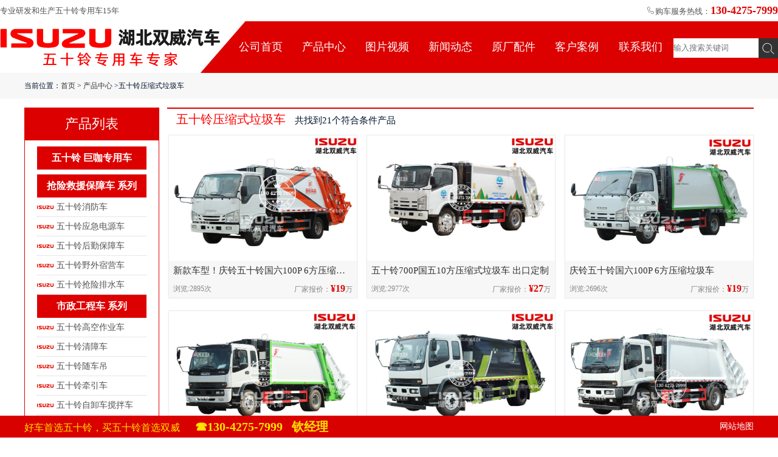

--- FILE ---
content_type: text/html; charset=utf-8
request_url: http://isuzu-che.com/prodlist14.html
body_size: 17582
content:
<!DOCTYPE html>
<html>
<head>
    <meta charset="UTF-8">
    <title>庆铃五十铃专用车_五十铃压缩式垃圾车厂家，五十铃电动压缩垃圾车、垃圾压缩车、环卫垃圾车价格，配置参数，图片-湖北双威汽车</title>
    <meta name="baidu-site-verification" content="code-TqAg8hcvg2" />
    <meta name="keywords" content="庆铃五十铃专用车|五十铃压缩式垃圾车，电动压缩垃圾车，垃圾压缩车，环卫垃圾车，庆铃五十铃，湖北双威汽车" />
    <meta name="description" content="专业庆铃五十铃压缩式垃圾车生产厂家,咨询热线*13042757999*湖北双威汽车主要生产销售庆铃五十铃电动压缩垃圾车、五十铃垃圾压缩车、五十铃环卫垃圾车、五十铃垃圾清运车。" />
    <link rel="stylesheet" href="/Public/home/css/iconfont.css" />
    <link rel="stylesheet" href="/Public/home/css/style.css" />
    <link rel="stylesheet" href="/Public/home/css/index.css" />
    <script type="text/javascript" src="/Public/home/js/jquery-1.12.3.min.js"></script>
    <script type="text/javascript" src="/Public/home/js/jquery.SuperSlide.2.1.1.js"></script>
    <script src="/Public/home/js/uaredirect.js" type="text/javascript"></script>
    <script type="text/javascript">uaredirect("http://wap.isuzu-che.com");</script>
    <link rel="shortcut icon" href="/favicon.ico" />
    <script language="JavaScript">
document.oncontextmenu=new Function("event.returnValue=false;");
document.onselectstart=new Function("event.returnValue=false;");
</script>
<script>
var _hmt = _hmt || [];
(function() {
  var hm = document.createElement("script");
  hm.src = "https://hm.baidu.com/hm.js?0027b32328772113db9155d9220d141e";
  var s = document.getElementsByTagName("script")[0]; 
  s.parentNode.insertBefore(hm, s);
})();
</script>    <!--[if lt IE 9]>
    <script src="/Public/home/js/html5shiv.min.js"></script>
    <script src="/Public/home/js/respond.min.js"></script>
    <![endif]-->
     <script>
(function(){
    var bp = document.createElement('script');
    var curProtocol = window.location.protocol.split(':')[0];
    if (curProtocol === 'https') {
        bp.src = 'https://zz.bdstatic.com/linksubmit/push.js';
    }
    else {
        bp.src = 'http://push.zhanzhang.baidu.com/push.js';
    }
    var s = document.getElementsByTagName("script")[0];
    s.parentNode.insertBefore(bp, s);
})();
</script> 
</head>
<body>
<header>
    <div class="wapper">
        <h2 class="font13 t-r"><span class="fl">专业研发和生产五十铃专用车15年</span><i class="icon iconfont icon-tel"></i>购车服务热线：<b class="font18">130-4275-7999</b></h2>
        <img src="/Public/home/images/logo.png" alt="湖北双威汽车销售有限公司" class="fl" /><h1><a href="/" title="公司首页">公司首页</a><a href="/product.html" title="产品中心" target="_blank">产品中心</a><a href="/prodpic.html">图片视频</a><a href="/news.html" target="_blank" title="新闻动态">新闻动态</a><a href="/parts.html" title="原厂配件">原厂配件</a><a href="/news4.html" title="客户案例">客户案例</a><a href="/company2.html" title="联系我们">联系我们</a></h1>
        <div class="sear_con">
            <form>
               
                    <input class="keyword" id="keywords"  type="text" placeholder="输入搜索关键词" value="">
                    <input class="searbt icon iconfont" value="&#xe6a6;" type="button" onclick="key();">
          
            </form>
        </div>
    </div>
</header>
<script>
    function key(){
        var keywords = $("#keywords").val();
        if($('#keywords').val().replace(/\s/g, "") == ""){
            alert('请输入搜索关键词');
            return false;
        }else{
            location.href = "/search?keywords="+keywords;
        }
    }
    
</script>
<div class="bg">
    <h4 class="sNav"><!--<span>产品中心</span>-->当前位置：<a href="/" title="湖北双威汽车销售有限公司">首页</a> > <a href="/product.html" title="产品中心">产品中心</a> >五十铃压缩式垃圾车</h4>
</div>
<div class="wapper">
    <div class="left fl">
        <h3 class="iSNav">产品列表</h3>
        <div class="b_line cpfl pt10">
            <h5><a href="/prodlist7.html">五十铃 巨咖专用车</a></h5>
                <ul>
                                    </ul><h5><a href="/prodlist30.html">抢险救援保障车 系列</a></h5>
                <ul>
                    <li><a href="/prodlist9.html">五十铃消防车</a></li><li><a href="/prodlist13.html">五十铃应急电源车</a></li><li><a href="/prodlist35.html">五十铃后勤保障车</a></li><li><a href="/prodlist23.html">五十铃野外宿营车</a></li><li><a href="/prodlist36.html">五十铃抢险排水车</a></li>                </ul><h5><a href="/prodlist1.html">市政工程车 系列</a></h5>
                <ul>
                    <li><a href="/prodlist11.html">五十铃高空作业车</a></li><li><a href="/prodlist12.html">五十铃清障车</a></li><li><a href="/prodlist8.html">五十铃随车吊</a></li><li><a href="/prodlist33.html">五十铃牵引车</a></li><li><a href="/prodlist31.html">五十铃自卸车搅拌车</a></li><li><a href="/prodlist34.html">其它五十铃工程车</a></li>                </ul><h5><a href="/prodlist10.html">市政环卫车 系列</a></h5>
                <ul>
                    <li><a href="/prodlist14.html">五十铃压缩式垃圾车</a></li><li><a href="/prodlist18.html">五十铃扫路车|洗扫车</a></li><li><a href="/prodlist17.html">五十铃摆臂垃圾车</a></li><li><a href="/prodlist16.html">五十铃拉臂垃圾车</a></li><li><a href="/prodlist15.html">其它五十铃环卫车</a></li>                </ul><h5><a href="/prodlist4.html">罐式车 系列</a></h5>
                <ul>
                    <li><a href="/prodlist22.html">五十铃加油车|油罐车</a></li><li><a href="/prodlist2.html">五十铃洒水车</a></li><li><a href="/prodlist3.html">五十铃吸污车</a></li><li><a href="/prodlist29.html">五十铃饮用水运输车</a></li><li><a href="/prodlist28.html">其它五十铃罐式运输车</a></li>                </ul><h5><a href="/prodlist5.html">特种厢式车 系列</a></h5>
                <ul>
                    <li><a href="/prodlist19.html">五十铃冷藏车</a></li><li><a href="/prodlist20.html">五十铃广告宣传车</a></li><li><a href="/prodlist24.html">五十铃机场服务车辆</a></li><li><a href="/prodlist21.html">五十铃防爆运输车</a></li><li><a href="/prodlist27.html">其它五十铃厢式车</a></li>                </ul><h5><a href="/prodlist39.html">出口定制系列</a></h5>
                <ul>
                                    </ul>        </div>

        <h3 class="iSNav mt15">客户案例</h3>
        <div class="b_line xwL">
            <img src="/Public/home/images/CatactUs.jpg" />
            <ul class="wli-1">
                <li><a href="/newsview100.html" title="20台压缩垃圾车上装出口中东" target="_blank">20台压缩垃圾车上装出口中东</a></li><li><a href="/newsview99.html" title="庆铃五十铃FTR压缩式垃圾车发往贵州" target="_blank">庆铃五十铃FTR压缩式垃圾车发往贵州</a></li><li><a href="/newsview33.html" title="庆铃五十铃压缩垃圾车发往郑州" target="_blank">庆铃五十铃压缩垃圾车发往郑州</a></li><li><a href="/newsview18.html" title="湖北双威五十铃压缩垃圾车走出国门出口创汇" target="_blank">湖北双威五十铃压缩垃圾车走出国门出口创汇</a></li><li><a href="/newsview14.html" title="五十铃4方和8方压缩垃圾车投入使用" target="_blank">五十铃4方和8方压缩垃圾车投入使用</a></li><li><a href="/newsview4.html" title="五十铃8方压缩垃圾车垃圾车" target="_blank">五十铃8方压缩垃圾车垃圾车</a></li>            </ul>
        </div>

    </div>
    <div class="right fr">
        <h3 class="cp_num"><span class="font20">五十铃压缩式垃圾车</span>共找到21个符合条件产品</h3>
        <ul class="ppLi mt10 w_100 fl">
                    </ul>
            
        <ul class="wli-3 cplist">
            <li><a href="/prodview333.html" title="新款车型！庆铃五十铃国六100P 6方压缩垃圾车" target="_blank"><img src="/UploadFiles/20220331/20220331103149.jpg" alt="新款车型！庆铃五十铃国六100P 6方压缩垃圾车" /><h3 class="font18 txt_over">新款车型！庆铃五十铃国六100P 6方压缩垃圾车</h3><p class="t-r font14"><span class="fl">浏览:2895次</span>厂家报价：<b>¥19</b>万</p></a></li><li><a href="/prodview236.html" title="五十铃700P国五10方压缩式垃圾车 出口定制" target="_blank"><img src="/UploadFiles/20210706/20210706102751.jpg" alt="五十铃700P国五10方压缩式垃圾车 出口定制" /><h3 class="font18 txt_over">五十铃700P国五10方压缩式垃圾车 出口定制</h3><p class="t-r font14"><span class="fl">浏览:2977次</span>厂家报价：<b>¥27</b>万</p></a></li><li><a href="/prodview234.html" title="庆铃五十铃国六100P 6方压缩垃圾车" target="_blank"><img src="/UploadFiles/20210705/20210705105526.jpg" alt="庆铃五十铃国六100P 6方压缩垃圾车" /><h3 class="font18 txt_over">庆铃五十铃国六100P 6方压缩垃圾车</h3><p class="t-r font14"><span class="fl">浏览:2696次</span>厂家报价：<b>¥19</b>万</p></a></li><li><a href="/prodview227.html" title="庆铃五十铃FTR 出口定制 16方压缩式垃圾车" target="_blank"><img src="/UploadFiles/20210629/20210629105246.jpg" alt="庆铃五十铃FTR 出口定制 16方压缩式垃圾车" /><h3 class="font18 txt_over">庆铃五十铃FTR 出口定制 16方压缩式垃圾车</h3><p class="t-r font14"><span class="fl">浏览:2751次</span>厂家报价：<b>¥36</b>万</p></a></li><li><a href="/prodview224.html" title="庆铃五十铃FVR 14方压缩式垃圾车" target="_blank"><img src="/UploadFiles/20210628/20210628164832.jpg" alt="庆铃五十铃FVR 14方压缩式垃圾车" /><h3 class="font18 txt_over">庆铃五十铃FVR 14方压缩式垃圾车</h3><p class="t-r font14"><span class="fl">浏览:3099次</span>厂家报价：<b>¥43</b>万</p></a></li><li><a href="/prodview184.html" title="庆铃五十铃FVR 14方压缩式垃圾车" target="_blank"><img src="/UploadFiles/20210607/20210607090440.jpg" alt="庆铃五十铃FVR 14方压缩式垃圾车" /><h3 class="font18 txt_over">庆铃五十铃FVR 14方压缩式垃圾车</h3><p class="t-r font14"><span class="fl">浏览:2893次</span>厂家报价：<b>¥43</b>万</p></a></li><li><a href="/prodview182.html" title="五十铃700P国六8方压缩垃圾车厂家" target="_blank"><img src="/UploadFiles/20210604/20210604092132.jpg" alt="五十铃700P国六8方压缩垃圾车厂家" /><h3 class="font18 txt_over">五十铃700P国六8方压缩垃圾车厂家</h3><p class="t-r font14"><span class="fl">浏览:2584次</span>厂家报价：<b>¥26.5</b>万</p></a></li><li><a href="/prodview180.html" title="五十铃600P国六8方压缩垃圾车" target="_blank"><img src="/UploadFiles/20210603/20210603170815.jpg" alt="五十铃600P国六8方压缩垃圾车" /><h3 class="font18 txt_over">五十铃600P国六8方压缩垃圾车</h3><p class="t-r font14"><span class="fl">浏览:2416次</span>厂家报价：<b>¥22</b>万</p></a></li><li><a href="/prodview177.html" title="庆铃五十铃100P压缩垃圾车厂家直销" target="_blank"><img src="/UploadFiles/20210602/20210602152349.png" alt="庆铃五十铃100P压缩垃圾车厂家直销" /><h3 class="font18 txt_over">庆铃五十铃100P压缩垃圾车厂家直销</h3><p class="t-r font14"><span class="fl">浏览:2384次</span>厂家报价：<b>¥18.5</b>万</p></a></li><li><a href="/prodview175.html" title="五十铃700P国六6方压缩垃圾车厂家" target="_blank"><img src="/UploadFiles/20210603/20210603201713.jpg" alt="五十铃700P国六6方压缩垃圾车厂家" /><h3 class="font18 txt_over">五十铃700P国六6方压缩垃圾车厂家</h3><p class="t-r font14"><span class="fl">浏览:2300次</span>厂家报价：<b>¥25</b>万</p></a></li><li><a href="/prodview174.html" title="五十铃600P国六6方压缩垃圾车" target="_blank"><img src="/UploadFiles/20210601/20210601092216.jpg" alt="五十铃600P国六6方压缩垃圾车" /><h3 class="font18 txt_over">五十铃600P国六6方压缩垃圾车</h3><p class="t-r font14"><span class="fl">浏览:2333次</span>厂家报价：<b>¥20.5</b>万</p></a></li><li><a href="/prodview173.html" title="庆铃五十铃600P国六压缩垃圾车" target="_blank"><img src="/UploadFiles/20210601/20210601084104.jpg" alt="庆铃五十铃600P国六压缩垃圾车" /><h3 class="font18 txt_over">庆铃五十铃600P国六压缩垃圾车</h3><p class="t-r font14"><span class="fl">浏览:2332次</span>厂家报价：<b>¥19.5</b>万</p></a></li><li><a href="/prodview165.html" title="庆铃五十铃 FVZ 国六20方压缩式垃圾车" target="_blank"><img src="/UploadFiles/20210525/20210525161250.jpg" alt="庆铃五十铃 FVZ 国六20方压缩式垃圾车" /><h3 class="font18 txt_over">庆铃五十铃 FVZ 国六20方压缩式垃圾车</h3><p class="t-r font14"><span class="fl">浏览:2591次</span>厂家报价：<b>¥56.5</b>万</p></a></li><li><a href="/prodview162.html" title="庆铃五十铃600P国六压缩垃圾车" target="_blank"><img src="/UploadFiles/20210513/20210513164500.jpg" alt="庆铃五十铃600P国六压缩垃圾车" /><h3 class="font18 txt_over">庆铃五十铃600P国六压缩垃圾车</h3><p class="t-r font14"><span class="fl">浏览:15885次</span>厂家报价：<b>¥19.4</b>万</p></a></li><li><a href="/prodview150.html" title="五十铃600P国六5方压缩垃圾车" target="_blank"><img src="/UploadFiles/20210507/20210507101235.jpg" alt="五十铃600P国六5方压缩垃圾车" /><h3 class="font18 txt_over">五十铃600P国六5方压缩垃圾车</h3><p class="t-r font14"><span class="fl">浏览:2512次</span>厂家报价：<b>¥19</b>万</p></a></li>
        </ul>
        <div class="npage"><div class="page_box">
	<div class="page_1">
		<div class="manu"> <!--<span class="currents1">上一页</span><span class="currents1">1</span>-->
			<a class='currents1' href='javascript:void(0);'>1</a>
<a href="/prodlist14_2.html">2</a>

<a href="/prodlist14_2.html">下一页</a>
		</div>
	</div>
</div></div>
    </div>
</div>
<footer class="w_100 mt15">
    <div class="wapper">
        <h3 class="font16">
            <a href="/prodlist19.html" title="五十铃冷藏车">五十铃冷藏车</a><a href="/prodlist20.html" title="五十铃广告宣传车">五十铃广告宣传车</a><a href="/prodlist24.html" title="五十铃机场服务车辆">五十铃机场服务车辆</a><a href="/prodlist22.html" title="五十铃加油车|油罐车">五十铃加油车|油罐车</a><a href="/prodlist14.html" title="五十铃压缩式垃圾车">五十铃压缩式垃圾车</a><a href="/prodlist11.html" title="五十铃高空作业车">五十铃高空作业车</a><a href="/prodlist9.html" title="五十铃消防车">五十铃消防车</a>        </h3>
        <img src="/Public/home/images/flogo.png" class="fl mt20 pl20 pr20" />
        <div class="fl mt20 font14 pl25">
            <p><p>主要销售的车型有：五十铃车、五十铃高空作业车、五十铃扫路车、五十铃油罐车、五十铃消防车、五十铃冷藏车、五十铃救护车</p><p>湖北双威汽车销售有限公司 &nbsp;&nbsp;&nbsp; &nbsp;公司地址：随州市经济开发区季梁大道9号</p><p>销售热线：130-4275-7999 &nbsp;&nbsp;&nbsp;&nbsp;销售经理：钦总</p><p>版权所有：湖北双威汽车销售有限公司&nbsp;&nbsp;&nbsp;&nbsp; <a href="https://beian.miit.gov.cn/#/Integrated/index">鄂ICP备2021001254号-1</a></p></p>
                    </div>
        <img src="/Public/home/images/wxImg01.png" class="fr wxImg mt15" />
        <center>
            <a id="___szfw_logo___" href="https://credit.szfw.org/" rel="nofollow" target="_blank">
                <img src="/Public/home/images/chengxinOne.png" alt="中国互联网诚信示范企业">
            </a>
            <a href="http://www.12377.cn/" rel="nofollow" target="_blank">
                <img src="/Public/home/images/buliang.png" alt="违法和不良信息举报中心">
            </a>
            <a href="http://www.cyberpolice.cn/wfjb/html/index.shtml" rel="nofollow" target="_blank">
                <img src="/Public/home/images/wangluo.png" alt="网络110报警服务">
            </a>
            <a target="_blank" rel="nofollow" href="http://www.isc.org.cn/">
                <img src="/Public/home/images/lsdw.png" alt="中国互联网协会">
            </a>
            <a href="http://www.itrust.org.cn/" rel="nofollow" target="_blank">
                <img src="/Public/home/images/3acomp.png" alt="中国互联网协会信用评价中心">
            </a>
            <a title="可信网站" target="_blank" href="http://www.kxnet.cn/" rel="nofollow">
                <img src="/Public/home/images/chengxin.png" alt="诚信网站">
            </a>
        </center>
    </div>
</footer>
<div class="bottom"><h5><span>好车首选五十铃，买五十铃首选双威<b class="font20 ml20"> ☎130-4275-7999&nbsp;&nbsp; 钦经理</b></span><a href="/map.html">网站地图</a></h5></div>
</body>
</html>

--- FILE ---
content_type: text/css
request_url: http://isuzu-che.com/Public/home/css/iconfont.css
body_size: 2545
content:
@font-face {font-family: "iconfont";
  src: url('iconfont.eot?t=1610692973017'); /* IE9 */
  src: url('iconfont.eot?t=1610692973017#iefix') format('embedded-opentype'), /* IE6-IE8 */
  url('[data-uri]') format('woff2'),
  url('iconfont.woff?t=1610692973017') format('woff'),
  url('iconfont.ttf?t=1610692973017') format('truetype'), /* chrome, firefox, opera, Safari, Android, iOS 4.2+ */
  url('iconfont.svg?t=1610692973017#iconfont') format('svg'); /* iOS 4.1- */
}

.iconfont {
  font-family: "iconfont" !important;
  font-size: 16px;
  font-style: normal;
  -webkit-font-smoothing: antialiased;
  -moz-osx-font-smoothing: grayscale;
}

.icon-kefu:before {
  content: "\e60a";
}

.icon-tel:before {
  content: "\e623";
}

.icon-sear:before {
  content: "\e6a6";
}



--- FILE ---
content_type: text/css
request_url: http://isuzu-che.com/Public/home/css/style.css
body_size: 10255
content:
@charset "utf-8";
body, button, dd, dl, dt, fieldset, form, h1, h2, h3, h4, h5, h6, input, legend, li, ol, p, select, table, td, textarea, th, ul { margin:0 auto; padding: 0;  font-family: 14px/22px "Microsoft YaHei","\5b8b\4f53",Arial,sans-serif,"icomoon"; font-weight: 400; word-break: break-all; word-wrap: break-word; }
body, button, input, select, table, textarea { margin: 0; -webkit-appearance : none; }
article, aside, details, figcaption, figure, footer, header, hgroup, main, nav, section, summary, sam { display: block; }
body {  margin: 0 auto 0; font-family:14px/22px "Microsoft YaHei","\5b8b\4f53",Arial,sans-serif,"icomoon";   color: #00132b; line-height: 1.5; font-size: 12px; -webkit-overflow-scrolling:touch; overflow-scrolling:touch;}
h1, h2, h3, h4, h5, h6 { font-size:12px; }
fieldset, img { border: 0 }
img { max-width: 100%; vertical-align: top; }
ol, ul { list-style: none }
address, em, i { font-style: normal }
a { text-decoration: none; color: #323232; }
a:hover{ color: #d00;}
button, input { line-height: normal; }
button, select { text-transform: none; }
button, html input[type="button"], input[type="reset"], input[type="submit"] { cursor: pointer; -webkit-appearance: button; }
button[disabled], html input[disabled] { cursor: default; }
input[type="checkbox"], input[type="radio"] { padding: 0; box-sizing: border-box; }
input[type="search"] { -webkit-box-sizing: content-box; -moz-box-sizing: content-box; box-sizing: content-box; -webkit-appearance: textfield; }
input[type="search"]::-webkit-search-cancel-button, input[type="search"]::-webkit-search-decoration {
 -webkit-appearance: none;}

.clear { diplay: block!important; float: none!important; clear: both; overflow: hidden; width: auto!important; height: 0!important; margin: 0 auto!important; padding: 0!important; font-size: 0; line-height: 0; height:0; }
* { -webkit-tap-highlight-color: rgba(0, 0, 0, 0); -webkit-box-sizing: border-box;-moz-box-sizing: border-box; box-sizing: border-box;}
*:before,*:after {  -webkit-box-sizing: border-box;-moz-box-sizing: border-box; box-sizing: border-box;} 

.font12 { font-size: 12px;}
.font13 { font-size: 13px;}
.font14 { font-size: 14px;}
.font15 {font-size: 15px;}
.font16 {font-size: 16px;}
.font18 {font-size: 18px;}
.font20 {font-size: 20px;}
.font22 {font-size: 22px;}
.font24 {font-size: 24px;}
.font26 {font-size: 26px;}
.font28 {font-size: 28px;}
.font30 {font-size: 30px;}

.mt5{margin-top: 5px; }
.mt10{margin-top: 10px; }
.mt15{margin-top: 15px; }
.mt20{margin-top: 20px; }
.mt25{margin-top: 25px; }
.mt30{margin-top: 30px; }
.ml5{ margin-left: 5px; }
.ml10{ margin-left: 10px; }
.ml15{ margin-left: 15px; }
.ml20{ margin-left: 20px; }
.mr5{  margin-right: 5px; }
.mr10{  margin-right: 10px; }
.mr15{  margin-right: 15px; }
.mr20{  margin-right: 20px; }
.mb5{ margin-bottom:5px; }
.mb10{ margin-bottom: 10px; }
.mb15{ margin-bottom: 15px; }
.mb20{ margin-bottom: 20px; } 

.f_bord{ font-weight: 700;}
.pt5{padding-top: 5px; }
.pt10{padding-top: 10px; }
.pt15{padding-top: 15px; }
.pt20{padding-top: 20px; }
.pt25{padding-top: 25px; }
.pl5{ padding-left: 5px; }
.pl10{ padding-left: 10px; }
.pl15{ padding-left: 15px; }
.pl20{ padding-left: 20px; }
.pl25{ padding-left: 25px; }
.pr5{  padding-right: 5px; }
.pr10{  padding-right: 10px; }
.pr15{  padding-right: 15px; }
.pr20{  padding-right: 20px; }
.pb5{ padding-bottom:5px; }
.pb10{ padding-bottom: 10px; }
.pb15{ padding-bottom: 15px; }
.pb20{ padding-bottom: 20px; } 

.ptb10{ padding: 10px 0;}
.ptb15{ padding:15px 0;}
.mtb10{ margin: 10px 0;}
.mtb15{ margin:15px 0;}
.p12{ padding: 12px;}

.wp1{ padding: 10px;}
.wp15{ padding: 15px;}
.wp2{ padding: 20px;}
.wm1{ margin: 10px;}
.wm15{ margin: 15px;}
.wm2{ margin: 20px;}
.t-c{ text-align: center;}
.t-r{ text-align: right;}
.t-l{ text-align: left;}
 

 
.fl{ float: left;}
.fr{ float: right;}
.opal95{filter:alpha(Opacity=95);-moz-opacity:0.95;opacity: 0.95;}
.opal8{filter:alpha(Opacity=8);-moz-opacity:0.8;opacity: 0.8;}

[class*="bj-lr-"] { padding: 0 1rem;  }
[class*="bj-tb-"] { margin: 1rem 0;  }
.w_100{ float: left; width: 100%;}
.wapper{-webkit-box-sizing: border-box; box-sizing: border-box;
  margin-left: auto;
  margin-right: auto;  
  width: 100%;
  max-width: 1200px;
  padding: 0;
}
.wapper:before,.wapper:after {
  content: " ";
  display: table;
}
.wapper:after {
  clear: both;
}
.txt_over{overflow: hidden;white-space: nowrap;text-overflow: ellipsis;}
.img_cover{object-fit: cover; height:100%; width: 100%; }

.w-1 {  width: 8.33333333%;  }
.w-2 {  width: 16.66666667%;  }
.w-3 {  width: 25%;  }
.w-4 {  width: 33.33333333%;  }
.w-5 {  width: 41.66666667%;  }
.w-6 {  width: 50%;  }
.w-7 {  width: 58.33333333%;  }
.w-8 {  width: 66.66666667%;  }
.w-9 {  width: 75%;  }
.w-10 {  width: 83.33333333%;  }
.w-11 {  width: 91.66666667%;  }
.w-12 {  width: 100%;  }
.wli-1 > li {  width: 100%;  }
.wli-1 > li:nth-of-type(n) { clear: none;  }
.wli-1 > li:nth-of-type(1n + 1) { clear: both;  }
.wli-2 > li {  width: 50%;  }
.wli-2 > li:nth-of-type(n) { clear: none;  }
.wli-2 > li:nth-of-type(2n + 1) { clear: both;  }
.wli-3 > li {  width: 33.33333333%;  }
.wli-3 > li:nth-of-type(n) { clear: none;  }
.wli-3 > li:nth-of-type(3n + 1) { clear: both;  }
.wli-4 > li {  width: 25%;  }
.wli-4 > li:nth-of-type(n) { clear: none;  }
.wli-4 > li:nth-of-type(4n + 1) { clear: both;  }
.wli-5 > li {  width: 20%;  }
.wli-5 > li:nth-of-type(n) { clear: none;  }
.wli-5 > li:nth-of-type(5n + 1) { clear: both;  }
.wli-6 > li {  width: 16.66666667%;  }
.wli-6 > li:nth-of-type(n) { clear: none;  }
.wli-6 > li:nth-of-type(6n + 1) { clear: both;  }
.wli-7 > li {  width: 14.28571429%;  }
.wli-7 > li:nth-of-type(n) { clear: none;  }
.wli-7 > li:nth-of-type(7n + 1) { clear: both;  }
.wli-8 > li {  width: 12.5%;  }
.wli-8 > li:nth-of-type(n) { clear: none;  }
.wli-8 > li:nth-of-type(8n + 1) { clear: both;  }
.wli-9 > li {  width: 11.11111111%;  }
.wli-9 > li:nth-of-type(n) { clear: none;  }
.wli-9 > li:nth-of-type(9n + 1) { clear: both;  }
.wli-10 > li {  width: 10%;  }
.wli-10 > li:nth-of-type(n) { clear: none;  }
.wli-10 > li:nth-of-type(10n + 1) { clear: both;  }
.wli-11 > li {  width: 9.09090909%;  }
.wli-11 > li:nth-of-type(n) { clear: none;  }
.wli-11 > li:nth-of-type(11n + 1) { clear: both;  }
.wli-12 > li {  width: 8.33333333%;  }
.wli-12 > li:nth-of-type(n) { clear: none;  }
.wli-12 > li:nth-of-type(12n + 1) { clear: both;  }
 
[class*="wli-"] > li{ float: left;}

.transitionf{transition: all 0.5s ease;-moz-transition: all 0.5s ease;-ms-transition: all 0.5s ease;-o-transition: all 0.5s ease;-webkit-transition: all 0.5s ease;}
/*新闻产品图片的比例值*/
.nwImg{   height: 0; padding-bottom: 68%;/**图片的比例值**/overflow: hidden;   width: 100%;  }

.cpImg{ height: 0; padding-bottom: 75%;/**图片的比例值**/ overflow: hidden; width: 100%;}

.nwImg img,.cpImg img{	width: 100%; height: auto; } 
header{ background: url(../images/h_bg.jpg) center center no-repeat; height: 175px;}
header .wapper{ max-width:1280px;}
header h2{ text-align:right; height:35px; line-height: 35px; width:1280px; font-weight: 100; color:#525252;}
 
header h2 b{ color:#d00;}
header{ background: url(../images/navBg.jpg) bottom center no-repeat; height: 120px; z-index: 9;}
header h1{ width: 57%; margin-left: 15px; font-size: 18px; float: left;}
header h1 a{ display:table-cell; width: 1%; color: #fff; line-height: 85px; height: 85px; text-align: center; font-weight: 400;} 
header h1 .selOn,header h1 a:hover{background:#ffe400; color: #d00;   } 
.sear_con{ float: right; margin-top: 28px; position: relative;width: 172px;}
.sear_con i{ float: right; text-align: center; font-size: 32px;    cursor: pointer;}

 
 
.sear_con .keyword{ width: 140px; height: 32px; line-height: 32px; border:none;}
.sear_con .searbt{ float: right;width: 32px; height: 33px;  margin-left: 0; border: none;  margin-top: 0;font-size: 22px;color: #fff;   background-color:#333;  }
button{  outline: none;}
input:focus{
    outline: none;
    border: 1px solid #fff;
} 
/* 幻灯 */
.banner{ width:100%;    position:relative;  height:600px; float: left; z-index: -2; }
.banner .bd{ margin:0 auto; position:relative; z-index:0; overflow:hidden;  }
.banner .bd ul{ width:100% !important;  }
.banner .bd li{ width:100% !important;  height:600px; overflow:hidden; text-align:center;  }
.banner .bd li a{ display:block; height:600px; }
.banner .hd{ width:100%;  position:absolute; z-index:1; bottom:0; left:0; height:30px; line-height:30px; }
.banner .hd ul{ text-align:center; }
.banner .hd ul li{ cursor:pointer; display:inline-block; *display:inline; zoom:1; width:10px; height:10px; border-radius: 5px; margin:0 2px; overflow:hidden; background:#fff;filter:alpha(opacity=70);opacity:0.7;  line-height:999px; }
.banner .hd ul .on{ background:#d00; width: 32px;  } 

footer{ background: url(../images/footBg.jpg) top center repeat-x; color: #323232; padding: 0 0 52px 0;}
footer .wapper{ position:relative; max-width:1280px;}
footer h3{ height: 52px; line-height: 52px;  }
footer h3 a{ display: table-cell; width: 1%; color:#fff; text-align: center;}
footer h3 a:hover{ color: #ffe400;}
footer a:hover{ color: #d00;}
footer .wapper div{ line-height: 28px; border-left: 1px solid #dedede;}
footer center{ display: inline-block; text-align: center; width: 100%;}
.wxImg{ width: 140px; position:absolute; right:0; top:56px; } 
.bottom{ background-color: #d90000;  position: fixed; bottom: 0; left: 0; float: left; width: 100%; height:36px; line-height: 36px; text-align: right;}
.bottom h5{ width: 1200px; margin: 0 auto; }
.bottom h5 span{ float: left;font-size: 16px;color: #ffe400;}
 
.bottom h5 a{ font-size: 14px; color: #fff;}
.flink{ float: left; width: 100%; padding:10px; border: 1px solid #dedede;}
.flink a{   font-size: 14px; margin: 0 5px;}


.npage{  text-align:center; color: #333;   padding:10px 0; margin:10px 0; float:left; width:100%; }
.npage a{ margin:0 5px; border:1px solid #d00 ; padding:5px 8px;}
.npage a:hover{ background-color:#d00 ; color:#fff;}


--- FILE ---
content_type: text/css
request_url: http://isuzu-che.com/Public/home/css/index.css
body_size: 15485
content:
@charset "utf-8";
.inNav{ display: inline-block; width: 100%;  position: relative; text-align: center;   margin-top: 15px;}

.inNav h3{  font-weight: 100; line-height: 28px;   z-index: 9; position: relative;}
.inNav h3 b{ width: 100%; font-weight: 100; display: inline-block;} 
.inNav h3 b strong{ color: #DF001F; font-weight: 100;}
.inNav span{ line-height: 20px; color: #868686; padding: 0 35px; text-transform: uppercase; background:#fff;  }
.inNav .bline{ width: 74%; left: 12%; height: 1px; overflow: hidden; background-color:#333; position:absolute; bottom: 14px; z-index: 0; overflow: hidden;}
 
.left{  width: 222px;}
.b_line{ border: 1px solid #d00;}
.iSNav{font-size:22px;  background: #d00; text-align: center;  color:#fff; padding:10px 0; display:block}
.cpfl h5{height: 38px; line-height: 38px; text-align: center; background: #d00; border-radius: 0px;    overflow: hidden;  font-size: 16px; font-weight: 700; width:180px;   margin:0 0 0 20px;}
.cpfl h5 a{ color: #fff;}
.cpfl h5:first-child{ margin-bottom:8px;}
.cpfl li{height:32px; line-height:32px; font-size:14px;background:url(../Images/icon.gif) no-repeat left center; padding: 0 0 0 32px;overflow:hidden; width:180px; border-bottom:1px dotted #ccc;}
.cpfl li a{ color: #525252;}
.cpfl li a:hover{ color: #d00;}
.cplist{ float: right; width: 978px;}
.cplist li{ padding-left: 15px; margin-bottom: 20px; }
.cplist li a{background-color: #f7f7f7; display: inline-block; width: 100%; border:1px solid #efefef;box-shadow:0px 0px 1px rgba(0,0,0,0.2);}
.cplist li h3,.cplist li p{ padding:0 7px 0;}
.cplist li h3{ height: 32px; line-height: 32px; font-size:15px}
.cplist li p{ color: #868686; line-height: 28px; font-size:12px}
.cplist li b{ color: #d00; font-size: 16px;}

/*优势*/
.advantage{	 background: rgba(0, 0, 0, 0) url("../images/p_bck.jpg") repeat scroll 0 0; float: left; width: 100%;border-top: 3px solid #d00; padding-top:30px;
}
.advantage .h_p1 { background: #fbfbfb url("../images/p1_t.jpg") repeat-x scroll center center;   /* border-top: 3px solid #00a8ff;*/    color: #555555;    display: block; font-size: 18px; height: 229px;text-align: center;}
.advantage .h_p1 h3 { color: #33b9ff; font-size: 33px; margin: 0 auto; padding-bottom: 15px; padding-right: 30px; padding-top: 46px;   width: 556px;}
.advantage .h_p1 p {line-height: normal;}
.advantage .h_p1 p b{ color: #d00;}
.advantage .h_p1 .h_mb25 { font-size: 12px;margin: 0 auto;  padding-bottom: 25px; padding-right: 70px; text-align: right; text-transform: uppercase;    width: 625px;}
.advantage .h_p1 h3 span { color: #ff6600;}
.h_p4 { height: auto; overflow: hidden; }
.h_p4_w { line-height: 22px; margin-bottom: 30px; width: 48%; float: left; display: inline; height: 200px; overflow: hidden; margin-right: 2%;}
.h_text_color { color: #ff6600;}
.h_f_r { float: right; display: inline; width: 48%;}
.h_f_l { float: left; display: inline;  width: 50%;}
.h_youshi_p{text-indent: 2em;}
.h_youshi01 { color: #222222; font-size: 13px; text-align: justify; width: 50%; float: left;}
.h_youshi01 img { display: block;  margin-bottom: 23px; width: 100%;}

 /*成功案例*/
.case{ margin-bottom: 20px;  overflow: hidden; width: 100%;  }
.case li{	width: 225px; height: 330px; float: left; margin: 15px 20px 0 0; background-color:#f7f7f7;-webkit-box-sizing: content-box;-moz-box-sizing: content-box; box-sizing: content-box; }
.case li a div{	  height: 135px; overflow: hidden; display: block;}
.case li h4{ text-align: center; line-height: 42px; font-size: 16px;white-space:nowrap; overflow:hidden; text-overflow:ellipsis; width: 100%; font-weight: 700;padding: 0 8px; }
.case li p{	font-size: 12px; line-height: 22px;   margin-bottom: 16px; padding: 0 8px; color: #666; display: -webkit-box; -webkit-box-orient: vertical; -webkit-line-clamp: 3; overflow: hidden; }
.case li span{	width: 124px; display: block;  text-align: center; height: 36px; line-height: 36px;	 margin: 22px auto 0; color: #FFFFFF;  transition: all 300ms ease-in 0ms; background-color: #d00; }
.case li a:hover span{background: #f7ae00; color: #fff;  }

.com img{ float: left; border: 4px solid #f1f1f1; margin-right: 15px;}
.com h3{ font-weight: 700; color: #d00;}
.com h4{ font-weight: 700; color:#3a3a3a; margin-bottom: 20px;}
.com h4 b{ color: #d00;}
.com p{ color: #323232; line-height: 24px; font-size: 14px;}
.sp{ float:left; width:1264px; margin-left: -32px;  position:relative; height:180px;}
.sp .prev,.sp .next{width:32px;height:32px;position:absolute;top:42%;left:0;z-index:100; cursor:pointer; background:url(../images/ico_l01.jpg) no-repeat;}
.sp .next{ left:auto; right:0;background:url(../images/ico_r01.jpg) no-repeat;} 
.sp .scrollWrap{width:1200px;margin-left:25px; overflow:hidden;position:absolute;}
.spList li{ float:left; width:240px;height:180px; overflow: hidden; margin:0 5px 0 13px; position: relative;  }
.spList li img{  width:240px; height:180px;}
.spList li h5{width:240px; text-align: center;  word-break:keep-all;line-height:28px; height: 28px; color:#fff; white-space:nowrap; overflow:hidden; text-overflow:ellipsis; position: absolute; bottom: 0; background-color: rgba(0,0,0,0.8);}
.spList li a{ font-size:16px; color:#fff;  }

.xwBg{ background: url(../images/p_bck.jpg) repeat; margin-bottom: 15px;}
.xwList { float: left;width: 31.1%;background-color: #fff;margin: 15px 0.977%;padding: 0 10px 10px;border-top: 3px solid #dd0600;}
.xwList ul{ display: inline-block; width: 100%;}
.xwList li{   line-height: 30px; height: 30px; width: 100%; text-align: right; color: #686868;}
.xwList li a{ float: left; font-size: 14px;background: url(../images/inf_ic.gif) left center no-repeat; padding-left: 10px;   width: 70%; text-align: left;  overflow: hidden;white-space: nowrap;text-overflow: ellipsis;}
.xwTop{ margin: 5px; float: left; width: 330px; position: relative;height: 188px; overflow: hidden;}
.xwTop div{  height: 188px; float: left; overflow: hidden;}
.xwTop h5{ display: inline-block; background-color: rgba(0,0,0,0.7); color: #fff;  padding:0 5px;word-break: keep-all; text-overflow: ellipsis; overflow: hidden;float: left; width: 100%; position: absolute;-webkit-transition: all 0.5s;	-ms-transition: all 0.5s;	transition: all 0.5s;	height: 0;bottom: 0; left: 0; right: 0; height: 0;}
.xwTop a:hover h5{height: 34px; line-height: 34px;}
.xwList h3{ font-size: 24px; text-align: center; line-height: 32px; font-weight: 100; margin:10px 0 0; float:left; width: 100%;}
.xwList h3 span{ font-size: 14px; text-transform: uppercase;  float:left; width: 100%;}

.xw_more{ margin: 10px auto; background: url(../images/inf_m.jpg) no-repeat; width:330px; line-height: 36px; height: 36px; text-align: center; color: #fff;}
.xw_more a{ color: #fff; font-size: 14px;}

.right{ width: 965px;} 

.xwL{ padding: 8px; float: left; width: 100%;}
.xwL li{ font-size: 13px;overflow: hidden;white-space: nowrap;text-overflow: ellipsis; height: 24px; line-height: 24px; background: url(../images/icon1.jpg) left center no-repeat; padding-left: 8px;}
.xwL li a{ color: #486AB1;}
.xwL li a:hover{ color:#d00} 

.bg{ background: #F7F7F7; float: left; width: 100%; margin-bottom: 15px;}
.sNav{ width: 1200px;  height:42px; line-height: 42px;}
.sNav span{ float: left;  font-size: 18px; font-weight: 700; color: #d00;}

.cp_title{ border-top: 2px solid #d00; height: 58px; line-height: 48px; text-align: center; font-weight: 700;}



.cpBImg{ position:relative;  overflow:hidden;  zoom:1; width:605px; float:left; margin-bottom:15px;   }
.cpBImg .hd{ width:605px; float:left;   overflow:hidden; }
.cpBImg .hd ul{  overflow:hidden; zoom:1; }
.cpBImg .hd ul li{ margin-top:5px;  float:left;  text-align:center;  }
.cpBImg .hd ul li img{ width:147px; height:98px;   border:2px solid #efefef; cursor:pointer; margin:0 2px;   }
.cpBImg .hd ul li.on img{ border-color:#f18080;  }
.cpBImg .bd{ float:left; width:605px;}
.cpBImg .bd li{ vertical-align:middle; }
.cpBImg .bd img{ width:605px; height:403px; display:block;  }

.cpjs{ float:right; width:345px; height: 608px; padding:15px;  background-color:#f7f7f7; position:relative;}
.car-title{   height:68px;   font-size:32px; color:#000; font-weight: 700; word-break:keep-all; white-space:nowrap; overflow:hidden; text-overflow:ellipsis; text-align:center; }
.car-price{ color: #d00;   font-size:18px;}
.car-price strong{ font-size: 32px;}

.car-bo{  padding:5px 10px; margin-bottom: 15px; line-height:32px;font-size:14px; position:absolute; bottom:-10px;}
.car-bo h3{float:left; font-weight:400; height:48px;}
.car-bo span{float:left;margin-right:20px; list-style-type:none; color:#2AC258;background:url(../images/go.png) no-repeat 0px 10px;padding-left:20px}	
.cp_zx { position:absolute; bottom:65px;}
 
.details{width:100%;float:left;margin:25px 0;/* border-bottom: 5px solid #ddd; */}
.details li{position:relative;float:left;width:100%; font-size:15px; margin-bottom:15px; }
 .details li span{  color:#323232; float:left; font-weight:700;}
 .details li p{color:#d00; line-height: 26px;} 
 .cp_zx span{width: 320px;height: 58px;line-height: 58px;text-align: center;background-color: #d00;border-radius: 3px;color: #fff;font-size: 22px;display: inline-block;font-weight: 700; }
 .cp_zx p{ height: 45px;line-height: 45px;font-size: 16px;}
  .cp_zx img{width: 130px;/* height: 150px; */margin-bottom:15px;margin-left: 92px;}
.cptj{ background-color: #f7f7f7; padding: 8px; display:inline-block; width: 100%;  }
.cptj ul{ float: left; width: 100%; }
.cptj ul li{ position: relative; margin:5px 0; background-color: #fff;}
.cptj ul li span{ background-color:rgba(211,0,0,0.6); color: #fff;   position: absolute; bottom: 56px; right: 0; padding: 5px 8px 5px 18px; border-radius: 48px 0 0 0;}
.cptj ul li h3,.cptj ul li p{ padding: 0 8px; line-height: 24px; }
.cptj ul li p{ color: #686868; padding-bottom: 8px;}
 
 
/*产品详细右侧*/
 
.right .caption{height:52px;background-color: #d00; overflow:hidden; clear:both;   }
.right .caption a{ width: 15%; float:left; font-size:18px; font-weight: 100; height:52px; line-height:52px; text-align:center;  color:#fff; display:block}
.right .caption a span{border-right:#dadada 1px solid;font-style:normal;float:right;height:20px;margin-top:15px;display:block}
.right .caption a:hover{ text-decoration:none;}
.right .caption .active a{ background:#ffe400; color: #d00; font-weight:bold}
.right .fixedTop {  position: fixed;   top: 0px;   width: 965px;  margin-bottom: 47px; z-index: 99; }
.cp_tit{ background: url(../images/cptitle.jpg) center center no-repeat; width: 242px; height: 56px; line-height: 56px; text-align: center; color: #fff; font-size: 18px; margin: 10px auto;}    

.khal li{ padding: 0 15px; text-align: center; }

.article{ padding: 10px; font-size: 16px; line-height: 28px; }
.article table{ border-top: 1px solid #aaa;border-left: 1px solid #aaa;}
.article table tr td{ border-right: 1px solid #aaa;border-bottom: 1px solid #aaa; padding: 5px 10px;}
.video{ width: 80%; margin: 0 auto;}

.khpj{ background-color: #f7f7f7; float: left; width: 100%; border: 1px solid #dcdcdc; padding: 8px; height:485px;}
.khpj ul{ float: left; width: 100%; padding-bottom: 10px; background-color: #fff; height:452px;}
.khpj ul li{ padding: 0 15px; height: 78px; border-bottom:1px dashed #bdbdbd; float: left; width: 100%;}
.khpj ul li h3{ font-size: 12px; margin-top: 5px; color: #486AB1; }
.khpj ul li p{ font-size: 14px; line-height: 20px; color: #686868; padding-bottom: 5px;}

.sright{ width: 965px;}
.xwLeft{ border: 1px solid #DEDEDE; border-top: none; float: left; width: 100%}

.xw_nav{ height: 35px; border-bottom: 1px solid #DEDEDE; margin-bottom: 5px; border-top: 2px solid #d00 ;line-height: 35px; background: url(../images/rkuang_h2.jpg) repeat-x; padding:0 10px;  font-weight: 700; font-size: 15px;}
.tjNew{  padding:10px 10px 0;}
.tjNew li{ float:left; width:100%; padding-bottom:15px; margin-bottom:15px; border-bottom:1px dashed #ccc; }
.tjNew li img{ float:left; width:240px;   margin-right:20px;}
.tjNew li h3{ height:40px; line-height:40px;  font-size: 12px; color: #666;  font-weight:100; text-align: right; }
.tjNew li h3 a{ float: left; font-weight:700; font-size:18px;}
.tjNew li h2{ font-size:14px; color:#686868;line-height:24px;}
.tjNew li p{  line-height:24px; color:#777; font-size:14px;  display: -webkit-box;  -webkit-box-orient: vertical; -webkit-line-clamp: 2; overflow: hidden;}

.khTop h2{ font-size:16px; margin:7px 0; line-height:28px; text-indent:2em;}
.khTop h2 span,.tjNew li h2 span{ color:#d00; }
.srNav{  border: 1px solid #DEDEDE; margin-bottom: 0;border-top: 2px solid #d00 ; }
.srBline{ border: 1px solid #DEDEDE; padding: 10px; display: inline-block; width: 100%;}
.link p{ line-height: 25px; font-size: 14px;}
.link img{ width: 100%;}

.rdList{ padding:5px 5px; border: 1px solid #dedede; border-top: none;}

.rdList li{ text-align: right; height: 28px; line-height: 28px; color: #666;}
.rdList li a{ float: left; color: #486ab1; font-size: 14px; width: 155px;white-space:nowrap; overflow:hidden; text-overflow:ellipsis; }
.rdList li span{ color: #daae00;}
.rdList li b{ float: left; font-weight: 100; color: #666; font-size: 10px; margin-right: 2px;}

.tjcx1{border: 1px solid #DEDEDE; border-top: none;}
.tjcx1 li span{ background-color: #f7f7f7;}

.rdList1 li a{ width: 210px;}
.cptj1{ background-color: #fff;}
.cptj1 ul li span{ bottom: 25px;}

.p10{ padding:0 10px;}

.arc_title{ height:52px; line-height:52px; font-size:24px;  font-weight:700;  text-align: center;  }
.arc_name{ height:34px;text-align: center;  line-height:24px; font-weight: 100;  font-size:13px; color:#666; border-bottom: 1px solid #dedede;  }


.fy{ text-align: right; height: 32px; line-height: 32px; font-size: 15px; color: #686868;}
.fy a,.kyword a{color: #686868;}
.fy span{ float: left;} 

.sright.xwLeft{ width: 960px;}

.xwLeft .khpj{ border: none; padding: 0; background: no-repeat;}

.xgxw{ padding: 0 10px 10px; display: inline-block; width: 100%;}
.xgxw li{ border-bottom: 1px dashed #dedede;  height: 28px; line-height: 28px; font-size: 13px;}

.scpfl{ margin: 0 0 10px; text-align: center; float: left;  width: 100%;}
.scpfl a{  background-color: #d00;transition:all 0.3s linear 0s; margin: 0 10px 0; width: 120px; text-align: center;  line-height: 40px; height: 40px; display: inline-block; color: #fff;  font-size: 15px; border-radius: 0 5px 0 5px;}
.scpfl a:hover,.scpfl .selOn{ text-decoration: none; background-color: #fac200;}

.cp_num{ height: 35px; line-height: 35px;  font-size: 15px; border-top: 2px solid #d00; padding-left: 15px;}
.cp_num span{ color: #f00; margin-right: 15px; }


.ppLi{float: left; width: 100%; padding-left: 10px;}
.ppLi li{ float: left; width: 100%; margin-bottom:8px; box-sizing: border-box; height: 28px; line-height: 24px;  font-size: 15px; }
.ppLi li span{ float: left;}
.ppLi li a{ padding: 0 5px; float: left; margin: 0 10px;}
.ppLi li .selOn{ background-color: #f00;color: #fff;}


.wmap{ padding:0 20px 20px; border:1px solid #d9d9d9; clear: both; margin-top: 15px; display: inline-block; width:100%;}
.wmap h1{ padding:15px 10px; font-size:16px; margin:0;}
.wmap div{ border:1px solid #dfdfdf; padding:10px; -webkit-border-radius:6px; -moz-border-radius:6px; border-radius:6px; line-height:26px;}
.wmap div a{ display:inline-block; width:33%; font-size:14px;}